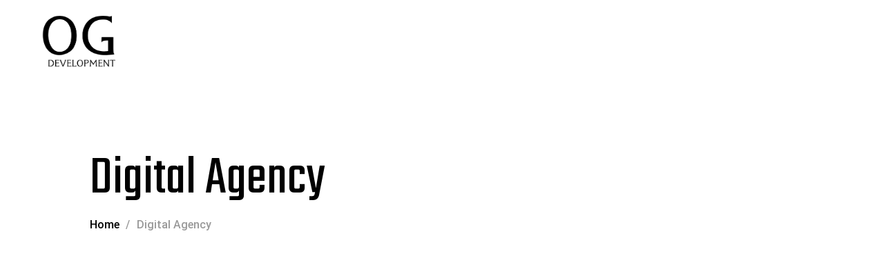

--- FILE ---
content_type: text/css
request_url: https://og.nl/wp-content/themes/arquito/style.css?ver=5.9.12
body_size: 445
content:
/*!
Theme Name: Arquito
Theme URI: http://paul-themes.com/wordpress/arquito/
Author: VLThemes
Author URI: http://themeforest.net/user/vlthemes
Description: Arquito is evaluated an unique & trendy WordPress Theme for architecture & interior company. It includes everything, panorama 360 degree, home zoom parallax, svg icon animation and more.
Version: 1.0.0
License: GNU General Public License v2 or later
License URI: http://www.gnu.org/licenses/gpl-2.0.html
Text Domain: arquito
Tags: one-column, two-columns, right-sidebar, flexible-header, accessibility-ready, custom-colors, custom-header, custom-menu, custom-logo, editor-style, featured-images, footer-widgets, post-formats, rtl-language-support, sticky-post, theme-options, threaded-comments, translation-ready
*/

html {
	overflow-y: scroll;
}

body {
	margin: 0;
	font-family: 'Arial' , sans-serif;
	font-size: 14px;
}

/* WordPress API Elements */

.wp-caption {
	margin: 30px 0;
	font-size: 16px;
	text-align: center;
	font-style: italic;
	max-width: 100%;
}

.wp-caption p,
.wp-caption-text {
	margin: 0;
	margin-top: 5px;
}

.wp-caption-text,
.sticky,
.gallery-caption,
.bypostauthor,
.screen-reader-text {
	visibility: visible;
}

.screen-reader-text {
	display: none;
}

.aligncenter {
	margin: 30px auto;
	display: block;
}

.alignright {
	margin: 10px 0 10px 30px;
	float: right;
}

.alignleft {
	margin: 10px 30px 10px 0;
	float: left;
}

._kjiuytr .vlt-piling-slider__content-header h2{
	text-shadow: 0 0 5px #00000080;
}
